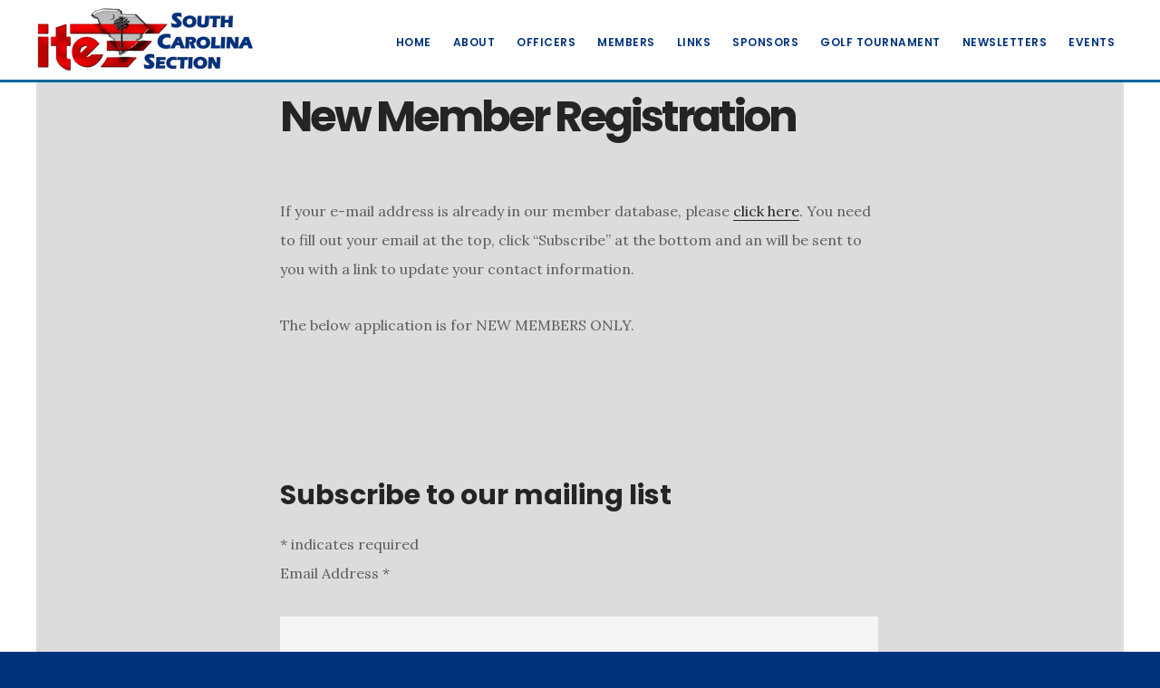

--- FILE ---
content_type: text/html; charset=UTF-8
request_url: https://www.scsite.org/members/new-memberupdate-info/
body_size: 10283
content:
<!DOCTYPE html>
<html lang="en-US">
<head >
<meta charset="UTF-8" />
<meta name="viewport" content="width=device-width, initial-scale=1" />
<title>New Member Registration</title>
<meta name='robots' content='max-image-preview:large' />
	<style>img:is([sizes="auto" i], [sizes^="auto," i]) { contain-intrinsic-size: 3000px 1500px }</style>
	<link rel='dns-prefetch' href='//fonts.googleapis.com' />
<link rel='dns-prefetch' href='//code.ionicframework.com' />
<link rel="alternate" type="application/rss+xml" title="Institute of Transportation Engineers &raquo; Feed" href="https://www.scsite.org/feed/" />
<link rel="alternate" type="application/rss+xml" title="Institute of Transportation Engineers &raquo; Comments Feed" href="https://www.scsite.org/comments/feed/" />
<link rel="canonical" href="https://www.scsite.org/members/new-memberupdate-info/" />
<script type="text/javascript">
/* <![CDATA[ */
window._wpemojiSettings = {"baseUrl":"https:\/\/s.w.org\/images\/core\/emoji\/16.0.1\/72x72\/","ext":".png","svgUrl":"https:\/\/s.w.org\/images\/core\/emoji\/16.0.1\/svg\/","svgExt":".svg","source":{"concatemoji":"https:\/\/www.scsite.org\/wp-includes\/js\/wp-emoji-release.min.js?ver=6.8.3"}};
/*! This file is auto-generated */
!function(s,n){var o,i,e;function c(e){try{var t={supportTests:e,timestamp:(new Date).valueOf()};sessionStorage.setItem(o,JSON.stringify(t))}catch(e){}}function p(e,t,n){e.clearRect(0,0,e.canvas.width,e.canvas.height),e.fillText(t,0,0);var t=new Uint32Array(e.getImageData(0,0,e.canvas.width,e.canvas.height).data),a=(e.clearRect(0,0,e.canvas.width,e.canvas.height),e.fillText(n,0,0),new Uint32Array(e.getImageData(0,0,e.canvas.width,e.canvas.height).data));return t.every(function(e,t){return e===a[t]})}function u(e,t){e.clearRect(0,0,e.canvas.width,e.canvas.height),e.fillText(t,0,0);for(var n=e.getImageData(16,16,1,1),a=0;a<n.data.length;a++)if(0!==n.data[a])return!1;return!0}function f(e,t,n,a){switch(t){case"flag":return n(e,"\ud83c\udff3\ufe0f\u200d\u26a7\ufe0f","\ud83c\udff3\ufe0f\u200b\u26a7\ufe0f")?!1:!n(e,"\ud83c\udde8\ud83c\uddf6","\ud83c\udde8\u200b\ud83c\uddf6")&&!n(e,"\ud83c\udff4\udb40\udc67\udb40\udc62\udb40\udc65\udb40\udc6e\udb40\udc67\udb40\udc7f","\ud83c\udff4\u200b\udb40\udc67\u200b\udb40\udc62\u200b\udb40\udc65\u200b\udb40\udc6e\u200b\udb40\udc67\u200b\udb40\udc7f");case"emoji":return!a(e,"\ud83e\udedf")}return!1}function g(e,t,n,a){var r="undefined"!=typeof WorkerGlobalScope&&self instanceof WorkerGlobalScope?new OffscreenCanvas(300,150):s.createElement("canvas"),o=r.getContext("2d",{willReadFrequently:!0}),i=(o.textBaseline="top",o.font="600 32px Arial",{});return e.forEach(function(e){i[e]=t(o,e,n,a)}),i}function t(e){var t=s.createElement("script");t.src=e,t.defer=!0,s.head.appendChild(t)}"undefined"!=typeof Promise&&(o="wpEmojiSettingsSupports",i=["flag","emoji"],n.supports={everything:!0,everythingExceptFlag:!0},e=new Promise(function(e){s.addEventListener("DOMContentLoaded",e,{once:!0})}),new Promise(function(t){var n=function(){try{var e=JSON.parse(sessionStorage.getItem(o));if("object"==typeof e&&"number"==typeof e.timestamp&&(new Date).valueOf()<e.timestamp+604800&&"object"==typeof e.supportTests)return e.supportTests}catch(e){}return null}();if(!n){if("undefined"!=typeof Worker&&"undefined"!=typeof OffscreenCanvas&&"undefined"!=typeof URL&&URL.createObjectURL&&"undefined"!=typeof Blob)try{var e="postMessage("+g.toString()+"("+[JSON.stringify(i),f.toString(),p.toString(),u.toString()].join(",")+"));",a=new Blob([e],{type:"text/javascript"}),r=new Worker(URL.createObjectURL(a),{name:"wpTestEmojiSupports"});return void(r.onmessage=function(e){c(n=e.data),r.terminate(),t(n)})}catch(e){}c(n=g(i,f,p,u))}t(n)}).then(function(e){for(var t in e)n.supports[t]=e[t],n.supports.everything=n.supports.everything&&n.supports[t],"flag"!==t&&(n.supports.everythingExceptFlag=n.supports.everythingExceptFlag&&n.supports[t]);n.supports.everythingExceptFlag=n.supports.everythingExceptFlag&&!n.supports.flag,n.DOMReady=!1,n.readyCallback=function(){n.DOMReady=!0}}).then(function(){return e}).then(function(){var e;n.supports.everything||(n.readyCallback(),(e=n.source||{}).concatemoji?t(e.concatemoji):e.wpemoji&&e.twemoji&&(t(e.twemoji),t(e.wpemoji)))}))}((window,document),window._wpemojiSettings);
/* ]]> */
</script>
<link rel='stylesheet' id='digital-pro-css' href='https://www.scsite.org/wp-content/themes/digital-pro/style.css?ver=1.0.4' type='text/css' media='all' />
<style id='digital-pro-inline-css' type='text/css'>

		button,
		input[type="button"],
		input[type="reset"],
		input[type="submit"],
		.archive-pagination li a:focus,
		.archive-pagination li a:hover,
		.archive-pagination .active a,
		.button,
		.entry-content a.button,
		.footer-widgets-1,
		.textwidget a.button {
			background-color: #e80000;
		}

		a:focus,
		a:hover,
		.archive-pagination li a:focus,
		.archive-pagination li a:hover,
		.archive-pagination .active a,
		.home.front-page .widget a:focus,
		.home.front-page .widget a:hover,
		.pagination a:focus,
		.pagination a:hover {
				border-color: #e80000;
		}

		a:focus,
		a:hover,
		button:hover,
		button:focus,
		.content .entry-title a:hover,
		.content .entry-title a:focus,
		.footer-widgets a:focus,
		.footer-widgets a:hover,
		.front-page .front-page-3 a:focus,
		.front-page .front-page-3 a:hover,
		.front-page .front-page-2 ul.checkmark li:before,
		.genesis-nav-menu .current-menu-item > a,
		.genesis-nav-menu a:focus,
		.genesis-nav-menu a:hover,
		.js nav button:focus,
		.js .menu-toggle:focus,
		.site-footer a:focus,
		.site-footer a:hover {
			color: #e80000;
		}
		
</style>
<style id='wp-emoji-styles-inline-css' type='text/css'>

	img.wp-smiley, img.emoji {
		display: inline !important;
		border: none !important;
		box-shadow: none !important;
		height: 1em !important;
		width: 1em !important;
		margin: 0 0.07em !important;
		vertical-align: -0.1em !important;
		background: none !important;
		padding: 0 !important;
	}
</style>
<link rel='stylesheet' id='wp-block-library-css' href='https://www.scsite.org/wp-includes/css/dist/block-library/style.min.css?ver=6.8.3' type='text/css' media='all' />
<style id='classic-theme-styles-inline-css' type='text/css'>
/*! This file is auto-generated */
.wp-block-button__link{color:#fff;background-color:#32373c;border-radius:9999px;box-shadow:none;text-decoration:none;padding:calc(.667em + 2px) calc(1.333em + 2px);font-size:1.125em}.wp-block-file__button{background:#32373c;color:#fff;text-decoration:none}
</style>
<style id='global-styles-inline-css' type='text/css'>
:root{--wp--preset--aspect-ratio--square: 1;--wp--preset--aspect-ratio--4-3: 4/3;--wp--preset--aspect-ratio--3-4: 3/4;--wp--preset--aspect-ratio--3-2: 3/2;--wp--preset--aspect-ratio--2-3: 2/3;--wp--preset--aspect-ratio--16-9: 16/9;--wp--preset--aspect-ratio--9-16: 9/16;--wp--preset--color--black: #000000;--wp--preset--color--cyan-bluish-gray: #abb8c3;--wp--preset--color--white: #ffffff;--wp--preset--color--pale-pink: #f78da7;--wp--preset--color--vivid-red: #cf2e2e;--wp--preset--color--luminous-vivid-orange: #ff6900;--wp--preset--color--luminous-vivid-amber: #fcb900;--wp--preset--color--light-green-cyan: #7bdcb5;--wp--preset--color--vivid-green-cyan: #00d084;--wp--preset--color--pale-cyan-blue: #8ed1fc;--wp--preset--color--vivid-cyan-blue: #0693e3;--wp--preset--color--vivid-purple: #9b51e0;--wp--preset--gradient--vivid-cyan-blue-to-vivid-purple: linear-gradient(135deg,rgba(6,147,227,1) 0%,rgb(155,81,224) 100%);--wp--preset--gradient--light-green-cyan-to-vivid-green-cyan: linear-gradient(135deg,rgb(122,220,180) 0%,rgb(0,208,130) 100%);--wp--preset--gradient--luminous-vivid-amber-to-luminous-vivid-orange: linear-gradient(135deg,rgba(252,185,0,1) 0%,rgba(255,105,0,1) 100%);--wp--preset--gradient--luminous-vivid-orange-to-vivid-red: linear-gradient(135deg,rgba(255,105,0,1) 0%,rgb(207,46,46) 100%);--wp--preset--gradient--very-light-gray-to-cyan-bluish-gray: linear-gradient(135deg,rgb(238,238,238) 0%,rgb(169,184,195) 100%);--wp--preset--gradient--cool-to-warm-spectrum: linear-gradient(135deg,rgb(74,234,220) 0%,rgb(151,120,209) 20%,rgb(207,42,186) 40%,rgb(238,44,130) 60%,rgb(251,105,98) 80%,rgb(254,248,76) 100%);--wp--preset--gradient--blush-light-purple: linear-gradient(135deg,rgb(255,206,236) 0%,rgb(152,150,240) 100%);--wp--preset--gradient--blush-bordeaux: linear-gradient(135deg,rgb(254,205,165) 0%,rgb(254,45,45) 50%,rgb(107,0,62) 100%);--wp--preset--gradient--luminous-dusk: linear-gradient(135deg,rgb(255,203,112) 0%,rgb(199,81,192) 50%,rgb(65,88,208) 100%);--wp--preset--gradient--pale-ocean: linear-gradient(135deg,rgb(255,245,203) 0%,rgb(182,227,212) 50%,rgb(51,167,181) 100%);--wp--preset--gradient--electric-grass: linear-gradient(135deg,rgb(202,248,128) 0%,rgb(113,206,126) 100%);--wp--preset--gradient--midnight: linear-gradient(135deg,rgb(2,3,129) 0%,rgb(40,116,252) 100%);--wp--preset--font-size--small: 13px;--wp--preset--font-size--medium: 20px;--wp--preset--font-size--large: 36px;--wp--preset--font-size--x-large: 42px;--wp--preset--spacing--20: 0.44rem;--wp--preset--spacing--30: 0.67rem;--wp--preset--spacing--40: 1rem;--wp--preset--spacing--50: 1.5rem;--wp--preset--spacing--60: 2.25rem;--wp--preset--spacing--70: 3.38rem;--wp--preset--spacing--80: 5.06rem;--wp--preset--shadow--natural: 6px 6px 9px rgba(0, 0, 0, 0.2);--wp--preset--shadow--deep: 12px 12px 50px rgba(0, 0, 0, 0.4);--wp--preset--shadow--sharp: 6px 6px 0px rgba(0, 0, 0, 0.2);--wp--preset--shadow--outlined: 6px 6px 0px -3px rgba(255, 255, 255, 1), 6px 6px rgba(0, 0, 0, 1);--wp--preset--shadow--crisp: 6px 6px 0px rgba(0, 0, 0, 1);}:where(.is-layout-flex){gap: 0.5em;}:where(.is-layout-grid){gap: 0.5em;}body .is-layout-flex{display: flex;}.is-layout-flex{flex-wrap: wrap;align-items: center;}.is-layout-flex > :is(*, div){margin: 0;}body .is-layout-grid{display: grid;}.is-layout-grid > :is(*, div){margin: 0;}:where(.wp-block-columns.is-layout-flex){gap: 2em;}:where(.wp-block-columns.is-layout-grid){gap: 2em;}:where(.wp-block-post-template.is-layout-flex){gap: 1.25em;}:where(.wp-block-post-template.is-layout-grid){gap: 1.25em;}.has-black-color{color: var(--wp--preset--color--black) !important;}.has-cyan-bluish-gray-color{color: var(--wp--preset--color--cyan-bluish-gray) !important;}.has-white-color{color: var(--wp--preset--color--white) !important;}.has-pale-pink-color{color: var(--wp--preset--color--pale-pink) !important;}.has-vivid-red-color{color: var(--wp--preset--color--vivid-red) !important;}.has-luminous-vivid-orange-color{color: var(--wp--preset--color--luminous-vivid-orange) !important;}.has-luminous-vivid-amber-color{color: var(--wp--preset--color--luminous-vivid-amber) !important;}.has-light-green-cyan-color{color: var(--wp--preset--color--light-green-cyan) !important;}.has-vivid-green-cyan-color{color: var(--wp--preset--color--vivid-green-cyan) !important;}.has-pale-cyan-blue-color{color: var(--wp--preset--color--pale-cyan-blue) !important;}.has-vivid-cyan-blue-color{color: var(--wp--preset--color--vivid-cyan-blue) !important;}.has-vivid-purple-color{color: var(--wp--preset--color--vivid-purple) !important;}.has-black-background-color{background-color: var(--wp--preset--color--black) !important;}.has-cyan-bluish-gray-background-color{background-color: var(--wp--preset--color--cyan-bluish-gray) !important;}.has-white-background-color{background-color: var(--wp--preset--color--white) !important;}.has-pale-pink-background-color{background-color: var(--wp--preset--color--pale-pink) !important;}.has-vivid-red-background-color{background-color: var(--wp--preset--color--vivid-red) !important;}.has-luminous-vivid-orange-background-color{background-color: var(--wp--preset--color--luminous-vivid-orange) !important;}.has-luminous-vivid-amber-background-color{background-color: var(--wp--preset--color--luminous-vivid-amber) !important;}.has-light-green-cyan-background-color{background-color: var(--wp--preset--color--light-green-cyan) !important;}.has-vivid-green-cyan-background-color{background-color: var(--wp--preset--color--vivid-green-cyan) !important;}.has-pale-cyan-blue-background-color{background-color: var(--wp--preset--color--pale-cyan-blue) !important;}.has-vivid-cyan-blue-background-color{background-color: var(--wp--preset--color--vivid-cyan-blue) !important;}.has-vivid-purple-background-color{background-color: var(--wp--preset--color--vivid-purple) !important;}.has-black-border-color{border-color: var(--wp--preset--color--black) !important;}.has-cyan-bluish-gray-border-color{border-color: var(--wp--preset--color--cyan-bluish-gray) !important;}.has-white-border-color{border-color: var(--wp--preset--color--white) !important;}.has-pale-pink-border-color{border-color: var(--wp--preset--color--pale-pink) !important;}.has-vivid-red-border-color{border-color: var(--wp--preset--color--vivid-red) !important;}.has-luminous-vivid-orange-border-color{border-color: var(--wp--preset--color--luminous-vivid-orange) !important;}.has-luminous-vivid-amber-border-color{border-color: var(--wp--preset--color--luminous-vivid-amber) !important;}.has-light-green-cyan-border-color{border-color: var(--wp--preset--color--light-green-cyan) !important;}.has-vivid-green-cyan-border-color{border-color: var(--wp--preset--color--vivid-green-cyan) !important;}.has-pale-cyan-blue-border-color{border-color: var(--wp--preset--color--pale-cyan-blue) !important;}.has-vivid-cyan-blue-border-color{border-color: var(--wp--preset--color--vivid-cyan-blue) !important;}.has-vivid-purple-border-color{border-color: var(--wp--preset--color--vivid-purple) !important;}.has-vivid-cyan-blue-to-vivid-purple-gradient-background{background: var(--wp--preset--gradient--vivid-cyan-blue-to-vivid-purple) !important;}.has-light-green-cyan-to-vivid-green-cyan-gradient-background{background: var(--wp--preset--gradient--light-green-cyan-to-vivid-green-cyan) !important;}.has-luminous-vivid-amber-to-luminous-vivid-orange-gradient-background{background: var(--wp--preset--gradient--luminous-vivid-amber-to-luminous-vivid-orange) !important;}.has-luminous-vivid-orange-to-vivid-red-gradient-background{background: var(--wp--preset--gradient--luminous-vivid-orange-to-vivid-red) !important;}.has-very-light-gray-to-cyan-bluish-gray-gradient-background{background: var(--wp--preset--gradient--very-light-gray-to-cyan-bluish-gray) !important;}.has-cool-to-warm-spectrum-gradient-background{background: var(--wp--preset--gradient--cool-to-warm-spectrum) !important;}.has-blush-light-purple-gradient-background{background: var(--wp--preset--gradient--blush-light-purple) !important;}.has-blush-bordeaux-gradient-background{background: var(--wp--preset--gradient--blush-bordeaux) !important;}.has-luminous-dusk-gradient-background{background: var(--wp--preset--gradient--luminous-dusk) !important;}.has-pale-ocean-gradient-background{background: var(--wp--preset--gradient--pale-ocean) !important;}.has-electric-grass-gradient-background{background: var(--wp--preset--gradient--electric-grass) !important;}.has-midnight-gradient-background{background: var(--wp--preset--gradient--midnight) !important;}.has-small-font-size{font-size: var(--wp--preset--font-size--small) !important;}.has-medium-font-size{font-size: var(--wp--preset--font-size--medium) !important;}.has-large-font-size{font-size: var(--wp--preset--font-size--large) !important;}.has-x-large-font-size{font-size: var(--wp--preset--font-size--x-large) !important;}
:where(.wp-block-post-template.is-layout-flex){gap: 1.25em;}:where(.wp-block-post-template.is-layout-grid){gap: 1.25em;}
:where(.wp-block-columns.is-layout-flex){gap: 2em;}:where(.wp-block-columns.is-layout-grid){gap: 2em;}
:root :where(.wp-block-pullquote){font-size: 1.5em;line-height: 1.6;}
</style>
<link rel='stylesheet' id='foobox-free-min-css' href='https://www.scsite.org/wp-content/plugins/foobox-image-lightbox/free/css/foobox.free.min.css?ver=2.7.35' type='text/css' media='all' />
<link rel='stylesheet' id='google-fonts-css' href='//fonts.googleapis.com/css?family=Lora%3A400%2C400italic%2C700%2C700italic%7CPoppins%3A400%2C500%2C600%2C700&#038;ver=1.0.4' type='text/css' media='all' />
<link rel='stylesheet' id='ionicons-css' href='//code.ionicframework.com/ionicons/2.0.1/css/ionicons.min.css?ver=1.0.4' type='text/css' media='all' />
<link rel='stylesheet' id='tablepress-default-css' href='https://www.scsite.org/wp-content/plugins/tablepress/css/build/default.css?ver=3.2.5' type='text/css' media='all' />
<script type="text/javascript" src="https://www.scsite.org/wp-includes/js/jquery/jquery.min.js?ver=3.7.1" id="jquery-core-js"></script>
<script type="text/javascript" src="https://www.scsite.org/wp-includes/js/jquery/jquery-migrate.min.js?ver=3.4.1" id="jquery-migrate-js"></script>
<script type="text/javascript" id="foobox-free-min-js-before">
/* <![CDATA[ */
/* Run FooBox FREE (v2.7.35) */
var FOOBOX = window.FOOBOX = {
	ready: true,
	disableOthers: false,
	o: {wordpress: { enabled: true }, countMessage:'image %index of %total', captions: { dataTitle: ["captionTitle","title"], dataDesc: ["captionDesc","description"] }, rel: '', excludes:'.fbx-link,.nofoobox,.nolightbox,a[href*="pinterest.com/pin/create/button/"]', affiliate : { enabled: false }},
	selectors: [
		".foogallery-container.foogallery-lightbox-foobox", ".foogallery-container.foogallery-lightbox-foobox-free", ".gallery", ".wp-block-gallery", ".wp-caption", ".wp-block-image", "a:has(img[class*=wp-image-])", ".foobox"
	],
	pre: function( $ ){
		// Custom JavaScript (Pre)
		
	},
	post: function( $ ){
		// Custom JavaScript (Post)
		
		// Custom Captions Code
		
	},
	custom: function( $ ){
		// Custom Extra JS
		
	}
};
/* ]]> */
</script>
<script type="text/javascript" src="https://www.scsite.org/wp-content/plugins/foobox-image-lightbox/free/js/foobox.free.min.js?ver=2.7.35" id="foobox-free-min-js"></script>
<link rel="https://api.w.org/" href="https://www.scsite.org/wp-json/" /><link rel="alternate" title="JSON" type="application/json" href="https://www.scsite.org/wp-json/wp/v2/pages/350" /><link rel="EditURI" type="application/rsd+xml" title="RSD" href="https://www.scsite.org/xmlrpc.php?rsd" />
<link rel="alternate" title="oEmbed (JSON)" type="application/json+oembed" href="https://www.scsite.org/wp-json/oembed/1.0/embed?url=https%3A%2F%2Fwww.scsite.org%2Fmembers%2Fnew-memberupdate-info%2F" />
<link rel="alternate" title="oEmbed (XML)" type="text/xml+oembed" href="https://www.scsite.org/wp-json/oembed/1.0/embed?url=https%3A%2F%2Fwww.scsite.org%2Fmembers%2Fnew-memberupdate-info%2F&#038;format=xml" />
<!-- Google tag (gtag.js) -->
<script async src="https://www.googletagmanager.com/gtag/js?id=G-29G1J9S6G1"></script>
<script>
  window.dataLayer = window.dataLayer || [];
  function gtag(){dataLayer.push(arguments);}
  gtag('js', new Date());

  gtag('config', 'G-29G1J9S6G1');
</script><style type="text/css">.site-title a { background: url(https://scsite.org/wp-content/uploads/2016/03/ite-south-carolina.png) no-repeat !important; }</style>
<link rel="icon" href="https://www.scsite.org/wp-content/uploads/2016/03/favicon.png" sizes="32x32" />
<link rel="icon" href="https://www.scsite.org/wp-content/uploads/2016/03/favicon.png" sizes="192x192" />
<link rel="apple-touch-icon" href="https://www.scsite.org/wp-content/uploads/2016/03/favicon.png" />
<meta name="msapplication-TileImage" content="https://www.scsite.org/wp-content/uploads/2016/03/favicon.png" />
		<style type="text/css" id="wp-custom-css">
			/* Enter Your Custom CSS Here */
body {
  background-color: #00317D;
}
.front-page-1 .widget-area {
  padding-top:0px;
  vertical-align: top;
 
}
.home-copy {
  font-size: 80% !important;
  color:#fff !important;
}
.home-copy a {
  color: #ECE789;
  font-weight:bold;
}
.site-inner {
  padding: 0% 40px;
}
.content-sidebar-wrap {
  background-color: #dcdcdc;
  
}
.content {
 padding-top: 10px;
/*background-color: #fdfdfd;*/
  border-right: 3px dotted #dfdfdf;
}
.site-header {
border-bottom: 3px solid #006699;
padding: 0px 30px 0px 20px;
  /*background-color:#015581;*/
  background-color: #fff;
}
.genesis-nav-menu a {
  color: #00317D;
}
.genesis-nav-menu a:hover {
  color: #999999;
}
.site-footer p,
.site-footer p a,
.site-footer li {
	color:#fff;
}
		</style>
		</head>
<body data-rsssl=1 class="wp-singular page-template-default page page-id-350 page-child parent-pageid-13 wp-theme-genesis wp-child-theme-digital-pro custom-header header-image header-full-width full-width-content genesis-breadcrumbs-hidden genesis-footer-widgets-hidden" itemscope itemtype="https://schema.org/WebPage"><div class="site-container"><ul class="genesis-skip-link"><li><a href="#genesis-content" class="screen-reader-shortcut"> Skip to main content</a></li></ul><header class="site-header" itemscope itemtype="https://schema.org/WPHeader"><div class="wrap"><div class="title-area"><p class="site-title" itemprop="headline"><a href="https://www.scsite.org/">Institute of Transportation Engineers</a></p><p class="site-description" itemprop="description">South Carolina Chapter</p></div><nav class="nav-primary" aria-label="Main" itemscope itemtype="https://schema.org/SiteNavigationElement" id="genesis-nav-primary"><div class="wrap"><ul id="menu-mainmenu" class="menu genesis-nav-menu menu-primary js-superfish"><li id="menu-item-38" class="menu-item menu-item-type-custom menu-item-object-custom menu-item-home menu-item-38"><a href="https://www.scsite.org" itemprop="url"><span itemprop="name">Home</span></a></li>
<li id="menu-item-892" class="menu-item menu-item-type-post_type menu-item-object-page menu-item-892"><a href="https://www.scsite.org/about-sc-site/" itemprop="url"><span itemprop="name">About</span></a></li>
<li id="menu-item-47" class="menu-item menu-item-type-post_type menu-item-object-page menu-item-47"><a href="https://www.scsite.org/officers/" itemprop="url"><span itemprop="name">Officers</span></a></li>
<li id="menu-item-46" class="menu-item menu-item-type-post_type menu-item-object-page current-page-ancestor menu-item-46"><a href="https://www.scsite.org/members/" itemprop="url"><span itemprop="name">Members</span></a></li>
<li id="menu-item-45" class="menu-item menu-item-type-post_type menu-item-object-page menu-item-45"><a href="https://www.scsite.org/links/" itemprop="url"><span itemprop="name">Links</span></a></li>
<li id="menu-item-44" class="menu-item menu-item-type-post_type menu-item-object-page menu-item-44"><a href="https://www.scsite.org/sponsors/" itemprop="url"><span itemprop="name">Sponsors</span></a></li>
<li id="menu-item-223" class="menu-item menu-item-type-post_type menu-item-object-page menu-item-223"><a href="https://www.scsite.org/golf-tournament/" itemprop="url"><span itemprop="name">Golf Tournament</span></a></li>
<li id="menu-item-42" class="menu-item menu-item-type-post_type menu-item-object-page menu-item-42"><a href="https://www.scsite.org/newsletters/" itemprop="url"><span itemprop="name">Newsletters</span></a></li>
<li id="menu-item-41" class="menu-item menu-item-type-post_type menu-item-object-page menu-item-41"><a href="https://www.scsite.org/events/" itemprop="url"><span itemprop="name">Events</span></a></li>
</ul></div></nav></div></header><div class="site-inner"><div class="content-sidebar-wrap"><main class="content" id="genesis-content"><article class="post-350 page type-page status-publish entry" aria-label="New Member Registration" itemscope itemtype="https://schema.org/CreativeWork"><header class="entry-header"><h1 class="entry-title" itemprop="headline">New Member Registration</h1>
</header><div class="entry-content" itemprop="text">
<p>If your e-mail address is already in our member database, please <a href="https://scsite.org/members/update-profile/" target="_blank" rel="noopener">click here</a>. You need to fill out your email at the top, click &#8220;Subscribe&#8221; at the bottom and an will be sent to you with a link to update your contact information.</p>



<p>The below application is for NEW MEMBERS ONLY.<br><!-- Begin MailChimp Signup Form --></p>



<div id="mc_embed_signup"><form id="mc-embedded-subscribe-form" class="validate" action="//scsite.us12.list-manage.com/subscribe/post?u=1e45d50240395b53a750a77c1&amp;id=a6621a9239" method="post" name="mc-embedded-subscribe-form" novalidate="" target="_blank">
<div id="mc_embed_signup_scroll">&nbsp;</div>
</form></div>



<p><!--End mc_embed_signup--></p>



<p>&nbsp;</p>



<p><!-- Begin MailChimp Signup Form --></p>



<div id="mc_embed_signup"><form id="mc-embedded-subscribe-form" class="validate" action="https://scsite.us12.list-manage.com/subscribe/post?u=1e45d50240395b53a750a77c1&amp;id=a6621a9239" method="post" name="mc-embedded-subscribe-form" novalidate="" target="_blank">
<div id="mc_embed_signup_scroll">
<h2>Subscribe to our mailing list</h2>
<div class="indicates-required"><span class="asterisk">*</span> indicates required</div>
<div class="mc-field-group"><label for="mce-EMAIL">Email Address <span class="asterisk">*</span><br></label><br><input id="mce-EMAIL" class="required email" name="EMAIL" type="email" value=""></div>
<div class="mc-field-group"><label for="mce-FNAME">First Name </label><br><input id="mce-FNAME" class="" name="FNAME" type="text" value=""></div>
<div class="mc-field-group"><label for="mce-LNAME">Last Name </label><br><input id="mce-LNAME" class="" name="LNAME" type="text" value=""></div>
<div class="mc-address-group">
<div class="mc-field-group"><label for="mce-MMERGE3-addr1">Mailing Address <span class="asterisk">*</span><br></label><br><input id="mce-MMERGE3-addr1" class="required" maxlength="70" name="MMERGE3[addr1]" type="text" value=""></div>
<div class="mc-field-group"><label for="mce-MMERGE3-addr2">Address Line 2</label><br><input id="mce-MMERGE3-addr2" maxlength="70" name="MMERGE3[addr2]" type="text" value=""></div>
<div class="mc-field-group size1of2"><label for="mce-MMERGE3-city">City</label><br><input id="mce-MMERGE3-city" class="required" maxlength="40" name="MMERGE3[city]" type="text" value=""></div>
<div class="mc-field-group size1of2"><label for="mce-MMERGE3-state">State/Province/Region</label><br><input id="mce-MMERGE3-state" class="required" maxlength="20" name="MMERGE3[state]" type="text" value=""></div>
<div class="mc-field-group size1of2"><label for="mce-MMERGE3-zip">Postal / Zip Code</label><br><input id="mce-MMERGE3-zip" class="required" maxlength="10" name="MMERGE3[zip]" type="text" value=""></div>
<div class="mc-field-group size1of2"><label for="mce-MMERGE3-country">Country</label><br><select id="mce-MMERGE3-country" class="required" name="MMERGE3[country]">
<option selected="selected" value="164">USA</option>
<option value="286">Aaland Islands</option>
<option value="274">Afghanistan</option>
<option value="2">Albania</option>
<option value="3">Algeria</option>
<option value="178">American Samoa</option>
<option value="4">Andorra</option>
<option value="5">Angola</option>
<option value="176">Anguilla</option>
<option value="175">Antigua And Barbuda</option>
<option value="6">Argentina</option>
<option value="7">Armenia</option>
<option value="179">Aruba</option>
<option value="8">Australia</option>
<option value="9">Austria</option>
<option value="10">Azerbaijan</option>
<option value="11">Bahamas</option>
<option value="12">Bahrain</option>
<option value="13">Bangladesh</option>
<option value="14">Barbados</option>
<option value="15">Belarus</option>
<option value="16">Belgium</option>
<option value="17">Belize</option>
<option value="18">Benin</option>
<option value="19">Bermuda</option>
<option value="20">Bhutan</option>
<option value="21">Bolivia</option>
<option value="325">Bonaire, Saint Eustatius and Saba</option>
<option value="22">Bosnia and Herzegovina</option>
<option value="23">Botswana</option>
<option value="181">Bouvet Island</option>
<option value="24">Brazil</option>
<option value="180">Brunei Darussalam</option>
<option value="25">Bulgaria</option>
<option value="26">Burkina Faso</option>
<option value="27">Burundi</option>
<option value="28">Cambodia</option>
<option value="29">Cameroon</option>
<option value="30">Canada</option>
<option value="31">Cape Verde</option>
<option value="32">Cayman Islands</option>
<option value="33">Central African Republic</option>
<option value="34">Chad</option>
<option value="35">Chile</option>
<option value="36">China</option>
<option value="185">Christmas Island</option>
<option value="37">Colombia</option>
<option value="204">Comoros</option>
<option value="38">Congo</option>
<option value="183">Cook Islands</option>
<option value="268">Costa Rica</option>
<option value="275">Cote D&#8217;Ivoire</option>
<option value="40">Croatia</option>
<option value="276">Cuba</option>
<option value="298">Curacao</option>
<option value="41">Cyprus</option>
<option value="42">Czech Republic</option>
<option value="318">Democratic Republic of the Congo</option>
<option value="43">Denmark</option>
<option value="44">Djibouti</option>
<option value="289">Dominica</option>
<option value="187">Dominican Republic</option>
<option value="45">Ecuador</option>
<option value="46">Egypt</option>
<option value="47">El Salvador</option>
<option value="48">Equatorial Guinea</option>
<option value="49">Eritrea</option>
<option value="50">Estonia</option>
<option value="51">Ethiopia</option>
<option value="189">Falkland Islands</option>
<option value="191">Faroe Islands</option>
<option value="52">Fiji</option>
<option value="53">Finland</option>
<option value="54">France</option>
<option value="193">French Guiana</option>
<option value="277">French Polynesia</option>
<option value="56">Gabon</option>
<option value="57">Gambia</option>
<option value="58">Georgia</option>
<option value="59">Germany</option>
<option value="60">Ghana</option>
<option value="194">Gibraltar</option>
<option value="61">Greece</option>
<option value="195">Greenland</option>
<option value="192">Grenada</option>
<option value="196">Guadeloupe</option>
<option value="62">Guam</option>
<option value="198">Guatemala</option>
<option value="270">Guernsey</option>
<option value="63">Guinea</option>
<option value="65">Guyana</option>
<option value="200">Haiti</option>
<option value="66">Honduras</option>
<option value="67">Hong Kong</option>
<option value="68">Hungary</option>
<option value="69">Iceland</option>
<option value="70">India</option>
<option value="71">Indonesia</option>
<option value="278">Iran</option>
<option value="279">Iraq</option>
<option value="74">Ireland</option>
<option value="323">Isle of Man</option>
<option value="75">Israel</option>
<option value="76">Italy</option>
<option value="202">Jamaica</option>
<option value="78">Japan</option>
<option value="288">Jersey (Channel Islands)</option>
<option value="79">Jordan</option>
<option value="80">Kazakhstan</option>
<option value="81">Kenya</option>
<option value="203">Kiribati</option>
<option value="82">Kuwait</option>
<option value="83">Kyrgyzstan</option>
<option value="84">Lao People&#8217;s Democratic Republic</option>
<option value="85">Latvia</option>
<option value="86">Lebanon</option>
<option value="87">Lesotho</option>
<option value="88">Liberia</option>
<option value="281">Libya</option>
<option value="90">Liechtenstein</option>
<option value="91">Lithuania</option>
<option value="92">Luxembourg</option>
<option value="208">Macau</option>
<option value="93">Macedonia</option>
<option value="94">Madagascar</option>
<option value="95">Malawi</option>
<option value="96">Malaysia</option>
<option value="97">Maldives</option>
<option value="98">Mali</option>
<option value="99">Malta</option>
<option value="207">Marshall Islands</option>
<option value="210">Martinique</option>
<option value="100">Mauritania</option>
<option value="212">Mauritius</option>
<option value="241">Mayotte</option>
<option value="101">Mexico</option>
<option value="102">Moldova, Republic of</option>
<option value="103">Monaco</option>
<option value="104">Mongolia</option>
<option value="290">Montenegro</option>
<option value="294">Montserrat</option>
<option value="105">Morocco</option>
<option value="106">Mozambique</option>
<option value="242">Myanmar</option>
<option value="107">Namibia</option>
<option value="108">Nepal</option>
<option value="109">Netherlands</option>
<option value="110">Netherlands Antilles</option>
<option value="213">New Caledonia</option>
<option value="111">New Zealand</option>
<option value="112">Nicaragua</option>
<option value="113">Niger</option>
<option value="114">Nigeria</option>
<option value="217">Niue</option>
<option value="214">Norfolk Island</option>
<option value="272">North Korea</option>
<option value="116">Norway</option>
<option value="117">Oman</option>
<option value="118">Pakistan</option>
<option value="222">Palau</option>
<option value="282">Palestine</option>
<option value="119">Panama</option>
<option value="219">Papua New Guinea</option>
<option value="120">Paraguay</option>
<option value="121">Peru</option>
<option value="122">Philippines</option>
<option value="221">Pitcairn</option>
<option value="123">Poland</option>
<option value="124">Portugal</option>
<option value="126">Qatar</option>
<option value="315">Republic of Kosovo</option>
<option value="127">Reunion</option>
<option value="128">Romania</option>
<option value="129">Russia</option>
<option value="130">Rwanda</option>
<option value="205">Saint Kitts and Nevis</option>
<option value="206">Saint Lucia</option>
<option value="324">Saint Martin</option>
<option value="237">Saint Vincent and the Grenadines</option>
<option value="132">Samoa (Independent)</option>
<option value="227">San Marino</option>
<option value="255">Sao Tome and Principe</option>
<option value="133">Saudi Arabia</option>
<option value="134">Senegal</option>
<option value="326">Serbia</option>
<option value="135">Seychelles</option>
<option value="136">Sierra Leone</option>
<option value="137">Singapore</option>
<option value="302">Sint Maarten</option>
<option value="138">Slovakia</option>
<option value="139">Slovenia</option>
<option value="223">Solomon Islands</option>
<option value="140">Somalia</option>
<option value="141">South Africa</option>
<option value="257">South Georgia and the South Sandwich Islands</option>
<option value="142">South Korea</option>
<option value="311">South Sudan</option>
<option value="143">Spain</option>
<option value="144">Sri Lanka</option>
<option value="293">Sudan</option>
<option value="146">Suriname</option>
<option value="225">Svalbard and Jan Mayen Islands</option>
<option value="147">Swaziland</option>
<option value="148">Sweden</option>
<option value="149">Switzerland</option>
<option value="285">Syria</option>
<option value="152">Taiwan</option>
<option value="260">Tajikistan</option>
<option value="153">Tanzania</option>
<option value="154">Thailand</option>
<option value="233">Timor-Leste</option>
<option value="155">Togo</option>
<option value="232">Tonga</option>
<option value="234">Trinidad and Tobago</option>
<option value="156">Tunisia</option>
<option value="157">Turkey</option>
<option value="158">Turkmenistan</option>
<option value="287">Turks &amp; Caicos Islands</option>
<option value="159">Uganda</option>
<option value="161">Ukraine</option>
<option value="162">United Arab Emirates</option>
<option value="262">United Kingdom</option>
<option value="163">Uruguay</option>
<option value="165">Uzbekistan</option>
<option value="239">Vanuatu</option>
<option value="166">Vatican City State (Holy See)</option>
<option value="167">Venezuela</option>
<option value="168">Vietnam</option>
<option value="169">Virgin Islands (British)</option>
<option value="238">Virgin Islands (U.S.)</option>
<option value="188">Western Sahara</option>
<option value="170">Yemen</option>
<option value="173">Zambia</option>
<option value="174">Zimbabwe</option>
</select></div>
</div>
<div class="mc-field-group"><label for="mce-MMERGE4">Title of My Present Position </label><br><input id="mce-MMERGE4" class="" name="MMERGE4" type="text" value=""></div>
<div class="mc-field-group"><label for="mce-MMERGE5">Employed By </label><br><input id="mce-MMERGE5" class="" name="MMERGE5" type="text" value=""></div>
<div class="mc-field-group size1of2"><label for="mce-MMERGE6">Phone Number </label><br><input id="mce-MMERGE6" class="" name="MMERGE6" type="text" value=""></div>
<div class="mc-field-group input-group"><strong>Member Type </strong>
<ul>
<li><input id="mce-MMERGE7-0" name="MMERGE7" type="radio" value="International Member [dues paid through ITE Membership]"><label for="mce-MMERGE7-0">International Member [dues paid through ITE Membership]</label></li>
<li><input id="mce-MMERGE7-1" name="MMERGE7" type="radio" value="Affiliate (SC Section Member Only) [$25]"><label for="mce-MMERGE7-1">Affiliate (SC Section Member Only) [$25]</label></li>
<li><input id="mce-MMERGE7-2" name="MMERGE7" type="radio" value="Student Member [free until graduation]"><label for="mce-MMERGE7-2">Student Member [free until graduation]</label></li>
</ul>
</div>
<div class="mc-field-group input-group"><strong>Email Format </strong>
<ul>
<li><input id="mce-EMAILTYPE-0" name="EMAILTYPE" type="radio" value="html"><label for="mce-EMAILTYPE-0">html</label></li>
<li><input id="mce-EMAILTYPE-1" name="EMAILTYPE" type="radio" value="text"><label for="mce-EMAILTYPE-1">text</label></li>
</ul>
</div>
<div id="mce-responses" class="clear">
<div id="mce-error-response" class="response" style="display: none;">&nbsp;</div>
<div id="mce-success-response" class="response" style="display: none;">&nbsp;</div>
</div>
<p><!-- real people should not fill this in and expect good things - do not remove this or risk form bot signups--></p>
<div style="position: absolute; left: -5000px;" aria-hidden="true"><input tabindex="-1" name="b_1e45d50240395b53a750a77c1_a6621a9239" type="text" value=""></div>
<div class="clear"><input id="mc-embedded-subscribe" class="button" name="subscribe" type="submit" value="Subscribe"></div>
</div>
</form></div>



<p><!--End mc_embed_signup--></p>
</div></article></main></div></div><footer class="site-footer" itemscope itemtype="https://schema.org/WPFooter"><div class="wrap"><p>Copyright &#xA9;&nbsp;2026 &middot; Institute of Transportation Engineers, South Carolina Section. <a href="https://www.scsite.org/privacy-notice/">Privacy Notice</a></p><nav class="nav-secondary" aria-label="Secondary" itemscope itemtype="https://schema.org/SiteNavigationElement"><div class="wrap"><ul id="menu-mainmenu-1" class="menu genesis-nav-menu menu-secondary js-superfish"><li class="menu-item menu-item-type-custom menu-item-object-custom menu-item-home menu-item-38"><a href="https://www.scsite.org" itemprop="url"><span itemprop="name">Home</span></a></li>
<li class="menu-item menu-item-type-post_type menu-item-object-page menu-item-892"><a href="https://www.scsite.org/about-sc-site/" itemprop="url"><span itemprop="name">About</span></a></li>
<li class="menu-item menu-item-type-post_type menu-item-object-page menu-item-47"><a href="https://www.scsite.org/officers/" itemprop="url"><span itemprop="name">Officers</span></a></li>
<li class="menu-item menu-item-type-post_type menu-item-object-page current-page-ancestor menu-item-46"><a href="https://www.scsite.org/members/" itemprop="url"><span itemprop="name">Members</span></a></li>
<li class="menu-item menu-item-type-post_type menu-item-object-page menu-item-45"><a href="https://www.scsite.org/links/" itemprop="url"><span itemprop="name">Links</span></a></li>
<li class="menu-item menu-item-type-post_type menu-item-object-page menu-item-44"><a href="https://www.scsite.org/sponsors/" itemprop="url"><span itemprop="name">Sponsors</span></a></li>
<li class="menu-item menu-item-type-post_type menu-item-object-page menu-item-223"><a href="https://www.scsite.org/golf-tournament/" itemprop="url"><span itemprop="name">Golf Tournament</span></a></li>
<li class="menu-item menu-item-type-post_type menu-item-object-page menu-item-42"><a href="https://www.scsite.org/newsletters/" itemprop="url"><span itemprop="name">Newsletters</span></a></li>
<li class="menu-item menu-item-type-post_type menu-item-object-page menu-item-41"><a href="https://www.scsite.org/events/" itemprop="url"><span itemprop="name">Events</span></a></li>
</ul></div></nav></div></footer></div><script type="speculationrules">
{"prefetch":[{"source":"document","where":{"and":[{"href_matches":"\/*"},{"not":{"href_matches":["\/wp-*.php","\/wp-admin\/*","\/wp-content\/uploads\/*","\/wp-content\/*","\/wp-content\/plugins\/*","\/wp-content\/themes\/digital-pro\/*","\/wp-content\/themes\/genesis\/*","\/*\\?(.+)"]}},{"not":{"selector_matches":"a[rel~=\"nofollow\"]"}},{"not":{"selector_matches":".no-prefetch, .no-prefetch a"}}]},"eagerness":"conservative"}]}
</script>
<script type="text/javascript" src="https://www.scsite.org/wp-includes/js/hoverIntent.min.js?ver=1.10.2" id="hoverIntent-js"></script>
<script type="text/javascript" src="https://www.scsite.org/wp-content/themes/genesis/lib/js/menu/superfish.min.js?ver=1.7.10" id="superfish-js"></script>
<script type="text/javascript" src="https://www.scsite.org/wp-content/themes/genesis/lib/js/menu/superfish.args.min.js?ver=3.6.1" id="superfish-args-js"></script>
<script type="text/javascript" src="https://www.scsite.org/wp-content/themes/genesis/lib/js/skip-links.min.js?ver=3.6.1" id="skip-links-js"></script>
<script type="text/javascript" src="https://www.scsite.org/wp-content/themes/digital-pro/js/fadeup.js?ver=1.0.0" id="digital-fadeup-script-js"></script>
<script type="text/javascript" src="https://www.scsite.org/wp-content/themes/digital-pro/js/site-header.js?ver=1.0.0" id="digital-site-header-js"></script>
<script type="text/javascript" id="digital-responsive-menu-js-extra">
/* <![CDATA[ */
var DigitalL10n = {"mainMenu":"Menu","subMenu":"Menu"};
/* ]]> */
</script>
<script type="text/javascript" src="https://www.scsite.org/wp-content/themes/digital-pro/js/responsive-menu.js?ver=1.0.0" id="digital-responsive-menu-js"></script>
</body></html>
